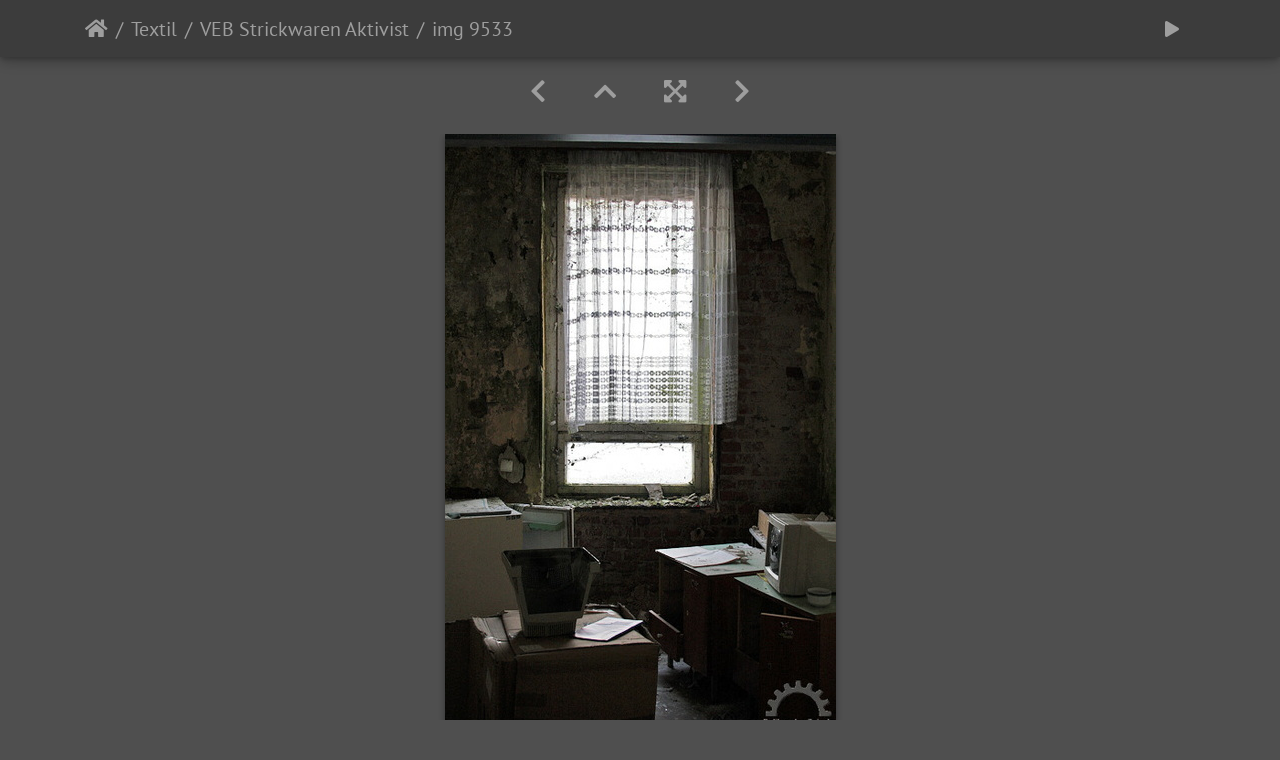

--- FILE ---
content_type: text/html; charset=utf-8
request_url: http://www.reliktederzeit.de/galerie/picture.php?/551/category/16
body_size: 10097
content:
<!DOCTYPE html>
<html lang="de" dir="ltr">
<head>
    <meta http-equiv="Content-Type" content="text/html; charset=utf-8">
    <meta name="generator" content="Piwigo (aka PWG), see piwigo.org">
    <meta name="viewport" content="width=device-width, initial-scale=1.0, maximum-scale=1.0, viewport-fit=cover">
    <meta name="mobile-web-app-capable" content="yes">
    <meta name="apple-mobile-web-app-capable" content="yes">
    <meta name="apple-mobile-web-app-status-bar-style" content="black-translucent">
    <meta http-equiv="X-UA-Compatible" content="IE=edge">
    <meta name="description" content="img 9533 - img_9533.jpg">

    <title>img 9533 | Relikte-der-Zeit.de-Fotogalerie</title>
    <link rel="shortcut icon" type="image/x-icon" href="themes/default/icon/favicon.ico">
    <link rel="icon" sizes="192x192" href="themes/bootstrap_darkroom/img/logo.png">
    <link rel="apple-touch-icon" sizes="192x192" href="themes/bootstrap_darkroom/img/logo.png">
    <link rel="start" title="Startseite" href="/galerie/" >
    <link rel="search" title="Suchen" href="search.php">
    <link rel="first" title="Erste Seite" href="picture.php?/580/category/16">
    <link rel="prev" title="Zurück" href="picture.php?/550/category/16">
    <link rel="next" title="Vorwärts" href="picture.php?/552/category/16">
    <link rel="last" title="Letzte Seite" href="picture.php?/529/category/16">
    <link rel="up" title="Vorschaubilder" href="index.php?/category/16/start-30">
    <link rel="canonical" href="picture.php?/551">

     <link rel="stylesheet" type="text/css" href="_data/combined/6j3k1x.css">

    <meta name="robots" content="noindex,nofollow">
<link rel="prerender" href="picture.php?/552/category/16">
</head>

<body id="thePicturePage" class="section-categories category-16 image-551 "  data-infos='{"section":"categories","category_id":"16","image_id":"551"}'>

<div id="wrapper">





<!-- End of header.tpl -->
<!-- Start of picture.tpl -->


<nav class="navbar navbar-contextual navbar-expand-lg navbar-dark bg-primary sticky-top mb-2">
    <div class="container">
        <div class="navbar-brand">
            <div class="nav-breadcrumb d-inline-flex"><a class="nav-breadcrumb-item" href="/galerie/">Startseite</a><a class="nav-breadcrumb-item" href="index.php?/category/11">Textil</a><a class="nav-breadcrumb-item" href="index.php?/category/16">VEB Strickwaren Aktivist</a><span class="nav-breadcrumb-item active">img 9533</span></div>
        </div>
        <button type="button" class="navbar-toggler" data-toggle="collapse" data-target="#secondary-navbar" aria-controls="secondary-navbar" aria-expanded="false" aria-label="Toggle navigation">
            <span class="fas fa-bars"></span>
        </button>
        <div class="navbar-collapse collapse justify-content-end" id="secondary-navbar">
            <ul class="navbar-nav">
                <li class="nav-item">
                    <a class="nav-link" href="javascript:;" title="Diashow" id="startSlideshow" rel="nofollow">
                        <i class="fas fa-play fa-fw" aria-hidden="true"></i><span class="d-lg-none ml-2 text-capitalize">Diashow</span>
                    </a>
                </li>
            </ul>
        </div>
    </div>
</nav>


<div id="main-picture-container" class="container">


  <div class="row justify-content-center">
    <div id="navigationButtons" class="col-12 py-2">
<a href="picture.php?/550/category/16" title="Zurück : img 9518" id="navPrevPicture"><i class="fas fa-chevron-left" aria-hidden="true"></i></a><a href="index.php?/category/16/start-30" title="Vorschaubilder"><i class="fas fa-chevron-up"></i></a><a href="javascript:;" title="Vollbild" id="startPhotoSwipe"><i class="fas fa-expand-arrows-alt" aria-hidden="true"></i></a><a href="picture.php?/552/category/16" title="Vorwärts : img 9539" id="navNextPicture"><i class="fas fa-chevron-right" aria-hidden="true"></i></a>    </div>
  </div>

  <div id="theImage" class="row d-block justify-content-center mb-3">
    <img class="path-ext-jpg file-ext-jpg" src="_data/i/upload/2021/11/29/20211129133619-69427c60-me.jpg" width="391" height="594" alt="img_9533.jpg" id="theMainImage" usemap="#mapmedium" title="img 9533 - img_9533.jpg">

<map name="mapmedium"><area shape=rect coords="0,0,97,594" href="picture.php?/550/category/16" title="Zurück : img 9518" alt="img 9518"><area shape=rect coords="97,0,291,148" href="index.php?/category/16/start-30" title="Vorschaubilder" alt="Vorschaubilder"><area shape=rect coords="293,0,391,594" href="picture.php?/552/category/16" title="Vorwärts : img 9539" alt="img 9539"></map>
  </div>


  <div id="theImageComment" class="row justify-content-center mb-3">
  </div>

      <div id="theImageShareButtons" class="row justify-content-center">
    <section id="share">
        <a href="http://twitter.com/share?text=img 9533&amp;url=http://www.reliktederzeit.de/galerie/picture.php?/551/category/16"
           onclick="window.open(this.href, 'twitter-share', 'width=550,height=235');return false;" title="Share on Twitter">
            <i class="fab fa-twitter"></i>        </a>
        <a href="https://www.facebook.com/sharer/sharer.php?u=http://www.reliktederzeit.de/galerie/picture.php?/551/category/16"
           onclick="window.open(this.href, 'facebook-share','width=580,height=296');return false;" title="Share on Facebook">
            <i class="fab fa-facebook"></i>        </a>
        <a href="https://www.pinterest.com/pin/create/button/?url=http://www.reliktederzeit.de/galerie/picture.php?/551/category/16&media=http://www.reliktederzeit.de/galerie/picture.php?/551/category/16/.././upload/2021/11/29/20211129133619-69427c60.jpg"
           onclick="window.open(this.href, 'pinterest-share', 'width=490,height=530');return false;" title="Pin on Pinterest">
            <i class="fab fa-pinterest"></i>        </a>
        <a href="https://vkontakte.ru/share.php?url=http://www.reliktederzeit.de/galerie/picture.php?/551/category/16&image=http://www.reliktederzeit.de/galerie/picture.php?/551/category/16/.././upload/2021/11/29/20211129133619-69427c60.jpg"
           onclick="window.open(this.href, 'vk-share', 'width=490,height=530');return false;" title="Share on VK">
            <i class="fab fa-vk"></i>        </a>
    </section>
  </div>
</div>

<div id="carousel-container" class="container">
  <div id="theImageCarousel" class="row mx-0">
    <div class="col-lg-10 col-md-12 mx-auto">
      <div id="thumbnailCarousel" class="slick-carousel">
                        <div class="text-center">
          <a  href="picture.php?/580/category/16" data-index="0" data-name="img 9717" data-description="" data-src-xlarge="./upload/2021/11/29/20211129133629-8ed7ec55.jpg" data-size-xlarge="433 x 650" data-src-large="./upload/2021/11/29/20211129133629-8ed7ec55.jpg" data-size-large="433 x 650" data-src-medium="_data/i/upload/2021/11/29/20211129133629-8ed7ec55-me.jpg" data-size-medium="395 x 594">
            <img data-lazy="_data/i/upload/2021/11/29/20211129133629-8ed7ec55-sq.jpg" alt="img 9717" title="" class="img-fluid path-ext-jpg file-ext-jpg">
          </a>
        </div>
                        <div class="text-center">
          <a  href="picture.php?/581/category/16" data-index="1" data-name="img 9725" data-description="" data-src-xlarge="./upload/2021/11/29/20211129133629-5c9b12e1.jpg" data-size-xlarge="700 x 467" data-src-large="./upload/2021/11/29/20211129133629-5c9b12e1.jpg" data-size-large="700 x 467" data-src-medium="./upload/2021/11/29/20211129133629-5c9b12e1.jpg" data-size-medium="700 x 467">
            <img data-lazy="_data/i/upload/2021/11/29/20211129133629-5c9b12e1-sq.jpg" alt="img 9725" title="" class="img-fluid path-ext-jpg file-ext-jpg">
          </a>
        </div>
                        <div class="text-center">
          <a  href="picture.php?/577/category/16" data-index="2" data-name="img 9698" data-description="" data-src-xlarge="./upload/2021/11/29/20211129133628-9b28cb16.jpg" data-size-xlarge="700 x 470" data-src-large="./upload/2021/11/29/20211129133628-9b28cb16.jpg" data-size-large="700 x 470" data-src-medium="./upload/2021/11/29/20211129133628-9b28cb16.jpg" data-size-medium="700 x 470">
            <img data-lazy="_data/i/upload/2021/11/29/20211129133628-9b28cb16-sq.jpg" alt="img 9698" title="" class="img-fluid path-ext-jpg file-ext-jpg">
          </a>
        </div>
                        <div class="text-center">
          <a  href="picture.php?/578/category/16" data-index="3" data-name="img 9712" data-description="" data-src-xlarge="./upload/2021/11/29/20211129133628-73b60cfb.jpg" data-size-xlarge="700 x 467" data-src-large="./upload/2021/11/29/20211129133628-73b60cfb.jpg" data-size-large="700 x 467" data-src-medium="./upload/2021/11/29/20211129133628-73b60cfb.jpg" data-size-medium="700 x 467">
            <img data-lazy="_data/i/upload/2021/11/29/20211129133628-73b60cfb-sq.jpg" alt="img 9712" title="" class="img-fluid path-ext-jpg file-ext-jpg">
          </a>
        </div>
                        <div class="text-center">
          <a  href="picture.php?/579/category/16" data-index="4" data-name="img 9716" data-description="" data-src-xlarge="./upload/2021/11/29/20211129133628-f7e1f534.jpg" data-size-xlarge="700 x 535" data-src-large="./upload/2021/11/29/20211129133628-f7e1f534.jpg" data-size-large="700 x 535" data-src-medium="./upload/2021/11/29/20211129133628-f7e1f534.jpg" data-size-medium="700 x 535">
            <img data-lazy="_data/i/upload/2021/11/29/20211129133628-f7e1f534-sq.jpg" alt="img 9716" title="" class="img-fluid path-ext-jpg file-ext-jpg">
          </a>
        </div>
                        <div class="text-center">
          <a  href="picture.php?/573/category/16" data-index="5" data-name="img 9673" data-description="" data-src-xlarge="./upload/2021/11/29/20211129133627-590d2a5d.jpg" data-size-xlarge="700 x 470" data-src-large="./upload/2021/11/29/20211129133627-590d2a5d.jpg" data-size-large="700 x 470" data-src-medium="./upload/2021/11/29/20211129133627-590d2a5d.jpg" data-size-medium="700 x 470">
            <img data-lazy="_data/i/upload/2021/11/29/20211129133627-590d2a5d-sq.jpg" alt="img 9673" title="" class="img-fluid path-ext-jpg file-ext-jpg">
          </a>
        </div>
                        <div class="text-center">
          <a  href="picture.php?/574/category/16" data-index="6" data-name="img 9676" data-description="" data-src-xlarge="./upload/2021/11/29/20211129133627-22a65918.jpg" data-size-xlarge="429 x 650" data-src-large="./upload/2021/11/29/20211129133627-22a65918.jpg" data-size-large="429 x 650" data-src-medium="_data/i/upload/2021/11/29/20211129133627-22a65918-me.jpg" data-size-medium="392 x 594">
            <img data-lazy="_data/i/upload/2021/11/29/20211129133627-22a65918-sq.jpg" alt="img 9676" title="" class="img-fluid path-ext-jpg file-ext-jpg">
          </a>
        </div>
                        <div class="text-center">
          <a  href="picture.php?/575/category/16" data-index="7" data-name="img 9678" data-description="" data-src-xlarge="./upload/2021/11/29/20211129133627-c7cbc488.jpg" data-size-xlarge="700 x 467" data-src-large="./upload/2021/11/29/20211129133627-c7cbc488.jpg" data-size-large="700 x 467" data-src-medium="./upload/2021/11/29/20211129133627-c7cbc488.jpg" data-size-medium="700 x 467">
            <img data-lazy="_data/i/upload/2021/11/29/20211129133627-c7cbc488-sq.jpg" alt="img 9678" title="" class="img-fluid path-ext-jpg file-ext-jpg">
          </a>
        </div>
                        <div class="text-center">
          <a  href="picture.php?/576/category/16" data-index="8" data-name="img 9683" data-description="" data-src-xlarge="./upload/2021/11/29/20211129133627-714d7609.jpg" data-size-xlarge="700 x 464" data-src-large="./upload/2021/11/29/20211129133627-714d7609.jpg" data-size-large="700 x 464" data-src-medium="./upload/2021/11/29/20211129133627-714d7609.jpg" data-size-medium="700 x 464">
            <img data-lazy="_data/i/upload/2021/11/29/20211129133627-714d7609-sq.jpg" alt="img 9683" title="" class="img-fluid path-ext-jpg file-ext-jpg">
          </a>
        </div>
                        <div class="text-center">
          <a  href="picture.php?/571/category/16" data-index="9" data-name="img 9655" data-description="" data-src-xlarge="./upload/2021/11/29/20211129133626-31cec95a.jpg" data-size-xlarge="700 x 494" data-src-large="./upload/2021/11/29/20211129133626-31cec95a.jpg" data-size-large="700 x 494" data-src-medium="./upload/2021/11/29/20211129133626-31cec95a.jpg" data-size-medium="700 x 494">
            <img data-lazy="_data/i/upload/2021/11/29/20211129133626-31cec95a-sq.jpg" alt="img 9655" title="" class="img-fluid path-ext-jpg file-ext-jpg">
          </a>
        </div>
                        <div class="text-center">
          <a  href="picture.php?/572/category/16" data-index="10" data-name="img 9672" data-description="" data-src-xlarge="./upload/2021/11/29/20211129133626-3c878a6d.jpg" data-size-xlarge="700 x 586" data-src-large="./upload/2021/11/29/20211129133626-3c878a6d.jpg" data-size-large="700 x 586" data-src-medium="./upload/2021/11/29/20211129133626-3c878a6d.jpg" data-size-medium="700 x 586">
            <img data-lazy="_data/i/upload/2021/11/29/20211129133626-3c878a6d-sq.jpg" alt="img 9672" title="" class="img-fluid path-ext-jpg file-ext-jpg">
          </a>
        </div>
                        <div class="text-center">
          <a  href="picture.php?/569/category/16" data-index="11" data-name="img 9625" data-description="" data-src-xlarge="./upload/2021/11/29/20211129133625-bb30f372.jpg" data-size-xlarge="700 x 467" data-src-large="./upload/2021/11/29/20211129133625-bb30f372.jpg" data-size-large="700 x 467" data-src-medium="./upload/2021/11/29/20211129133625-bb30f372.jpg" data-size-medium="700 x 467">
            <img data-lazy="_data/i/upload/2021/11/29/20211129133625-bb30f372-sq.jpg" alt="img 9625" title="" class="img-fluid path-ext-jpg file-ext-jpg">
          </a>
        </div>
                        <div class="text-center">
          <a  href="picture.php?/570/category/16" data-index="12" data-name="img 9634" data-description="" data-src-xlarge="./upload/2021/11/29/20211129133625-632b61d1.jpg" data-size-xlarge="700 x 467" data-src-large="./upload/2021/11/29/20211129133625-632b61d1.jpg" data-size-large="700 x 467" data-src-medium="./upload/2021/11/29/20211129133625-632b61d1.jpg" data-size-medium="700 x 467">
            <img data-lazy="_data/i/upload/2021/11/29/20211129133625-632b61d1-sq.jpg" alt="img 9634" title="" class="img-fluid path-ext-jpg file-ext-jpg">
          </a>
        </div>
                        <div class="text-center">
          <a  href="picture.php?/566/category/16" data-index="13" data-name="img 9604" data-description="" data-src-xlarge="./upload/2021/11/29/20211129133624-0db99277.jpg" data-size-xlarge="700 x 465" data-src-large="./upload/2021/11/29/20211129133624-0db99277.jpg" data-size-large="700 x 465" data-src-medium="./upload/2021/11/29/20211129133624-0db99277.jpg" data-size-medium="700 x 465">
            <img data-lazy="_data/i/upload/2021/11/29/20211129133624-0db99277-sq.jpg" alt="img 9604" title="" class="img-fluid path-ext-jpg file-ext-jpg">
          </a>
        </div>
                        <div class="text-center">
          <a  href="picture.php?/567/category/16" data-index="14" data-name="img 9615" data-description="" data-src-xlarge="./upload/2021/11/29/20211129133624-db172af9.jpg" data-size-xlarge="700 x 467" data-src-large="./upload/2021/11/29/20211129133624-db172af9.jpg" data-size-large="700 x 467" data-src-medium="./upload/2021/11/29/20211129133624-db172af9.jpg" data-size-medium="700 x 467">
            <img data-lazy="_data/i/upload/2021/11/29/20211129133624-db172af9-sq.jpg" alt="img 9615" title="" class="img-fluid path-ext-jpg file-ext-jpg">
          </a>
        </div>
                        <div class="text-center">
          <a  href="picture.php?/568/category/16" data-index="15" data-name="img 9620" data-description="" data-src-xlarge="./upload/2021/11/29/20211129133624-ef5ae787.jpg" data-size-xlarge="428 x 650" data-src-large="./upload/2021/11/29/20211129133624-ef5ae787.jpg" data-size-large="428 x 650" data-src-medium="_data/i/upload/2021/11/29/20211129133624-ef5ae787-me.jpg" data-size-medium="391 x 594">
            <img data-lazy="_data/i/upload/2021/11/29/20211129133624-ef5ae787-sq.jpg" alt="img 9620" title="" class="img-fluid path-ext-jpg file-ext-jpg">
          </a>
        </div>
                        <div class="text-center">
          <a  href="picture.php?/562/category/16" data-index="16" data-name="img 9589" data-description="" data-src-xlarge="./upload/2021/11/29/20211129133623-b2d784b5.jpg" data-size-xlarge="700 x 467" data-src-large="./upload/2021/11/29/20211129133623-b2d784b5.jpg" data-size-large="700 x 467" data-src-medium="./upload/2021/11/29/20211129133623-b2d784b5.jpg" data-size-medium="700 x 467">
            <img data-lazy="_data/i/upload/2021/11/29/20211129133623-b2d784b5-sq.jpg" alt="img 9589" title="" class="img-fluid path-ext-jpg file-ext-jpg">
          </a>
        </div>
                        <div class="text-center">
          <a  href="picture.php?/563/category/16" data-index="17" data-name="img 9593" data-description="" data-src-xlarge="./upload/2021/11/29/20211129133623-ebcfd18a.jpg" data-size-xlarge="700 x 459" data-src-large="./upload/2021/11/29/20211129133623-ebcfd18a.jpg" data-size-large="700 x 459" data-src-medium="./upload/2021/11/29/20211129133623-ebcfd18a.jpg" data-size-medium="700 x 459">
            <img data-lazy="_data/i/upload/2021/11/29/20211129133623-ebcfd18a-sq.jpg" alt="img 9593" title="" class="img-fluid path-ext-jpg file-ext-jpg">
          </a>
        </div>
                        <div class="text-center">
          <a  href="picture.php?/564/category/16" data-index="18" data-name="img 9595" data-description="" data-src-xlarge="./upload/2021/11/29/20211129133623-46b96f32.jpg" data-size-xlarge="700 x 476" data-src-large="./upload/2021/11/29/20211129133623-46b96f32.jpg" data-size-large="700 x 476" data-src-medium="./upload/2021/11/29/20211129133623-46b96f32.jpg" data-size-medium="700 x 476">
            <img data-lazy="_data/i/upload/2021/11/29/20211129133623-46b96f32-sq.jpg" alt="img 9595" title="" class="img-fluid path-ext-jpg file-ext-jpg">
          </a>
        </div>
                        <div class="text-center">
          <a  href="picture.php?/565/category/16" data-index="19" data-name="img 9596" data-description="" data-src-xlarge="./upload/2021/11/29/20211129133623-93f9af6f.jpg" data-size-xlarge="431 x 634" data-src-large="./upload/2021/11/29/20211129133623-93f9af6f.jpg" data-size-large="431 x 634" data-src-medium="_data/i/upload/2021/11/29/20211129133623-93f9af6f-me.jpg" data-size-medium="403 x 594">
            <img data-lazy="_data/i/upload/2021/11/29/20211129133623-93f9af6f-sq.jpg" alt="img 9596" title="" class="img-fluid path-ext-jpg file-ext-jpg">
          </a>
        </div>
                        <div class="text-center">
          <a  href="picture.php?/559/category/16" data-index="20" data-name="img 9584" data-description="" data-src-xlarge="./upload/2021/11/29/20211129133622-da4e2be1.jpg" data-size-xlarge="700 x 467" data-src-large="./upload/2021/11/29/20211129133622-da4e2be1.jpg" data-size-large="700 x 467" data-src-medium="./upload/2021/11/29/20211129133622-da4e2be1.jpg" data-size-medium="700 x 467">
            <img data-lazy="_data/i/upload/2021/11/29/20211129133622-da4e2be1-sq.jpg" alt="img 9584" title="" class="img-fluid path-ext-jpg file-ext-jpg">
          </a>
        </div>
                        <div class="text-center">
          <a  href="picture.php?/560/category/16" data-index="21" data-name="img 9585" data-description="" data-src-xlarge="./upload/2021/11/29/20211129133622-fcf7e73b.jpg" data-size-xlarge="700 x 467" data-src-large="./upload/2021/11/29/20211129133622-fcf7e73b.jpg" data-size-large="700 x 467" data-src-medium="./upload/2021/11/29/20211129133622-fcf7e73b.jpg" data-size-medium="700 x 467">
            <img data-lazy="_data/i/upload/2021/11/29/20211129133622-fcf7e73b-sq.jpg" alt="img 9585" title="" class="img-fluid path-ext-jpg file-ext-jpg">
          </a>
        </div>
                        <div class="text-center">
          <a  href="picture.php?/561/category/16" data-index="22" data-name="img 9588" data-description="" data-src-xlarge="./upload/2021/11/29/20211129133622-d562e291.jpg" data-size-xlarge="423 x 650" data-src-large="./upload/2021/11/29/20211129133622-d562e291.jpg" data-size-large="423 x 650" data-src-medium="_data/i/upload/2021/11/29/20211129133622-d562e291-me.jpg" data-size-medium="386 x 594">
            <img data-lazy="_data/i/upload/2021/11/29/20211129133622-d562e291-sq.jpg" alt="img 9588" title="" class="img-fluid path-ext-jpg file-ext-jpg">
          </a>
        </div>
                        <div class="text-center">
          <a  href="picture.php?/556/category/16" data-index="23" data-name="img 9564" data-description="" data-src-xlarge="./upload/2021/11/29/20211129133621-68fbced1.jpg" data-size-xlarge="425 x 650" data-src-large="./upload/2021/11/29/20211129133621-68fbced1.jpg" data-size-large="425 x 650" data-src-medium="_data/i/upload/2021/11/29/20211129133621-68fbced1-me.jpg" data-size-medium="388 x 594">
            <img data-lazy="_data/i/upload/2021/11/29/20211129133621-68fbced1-sq.jpg" alt="img 9564" title="" class="img-fluid path-ext-jpg file-ext-jpg">
          </a>
        </div>
                        <div class="text-center">
          <a  href="picture.php?/557/category/16" data-index="24" data-name="img 9573" data-description="" data-src-xlarge="./upload/2021/11/29/20211129133621-97107975.jpg" data-size-xlarge="433 x 650" data-src-large="./upload/2021/11/29/20211129133621-97107975.jpg" data-size-large="433 x 650" data-src-medium="_data/i/upload/2021/11/29/20211129133621-97107975-me.jpg" data-size-medium="395 x 594">
            <img data-lazy="_data/i/upload/2021/11/29/20211129133621-97107975-sq.jpg" alt="img 9573" title="" class="img-fluid path-ext-jpg file-ext-jpg">
          </a>
        </div>
                        <div class="text-center">
          <a  href="picture.php?/558/category/16" data-index="25" data-name="img 9577" data-description="" data-src-xlarge="./upload/2021/11/29/20211129133621-18af6742.jpg" data-size-xlarge="700 x 467" data-src-large="./upload/2021/11/29/20211129133621-18af6742.jpg" data-size-large="700 x 467" data-src-medium="./upload/2021/11/29/20211129133621-18af6742.jpg" data-size-medium="700 x 467">
            <img data-lazy="_data/i/upload/2021/11/29/20211129133621-18af6742-sq.jpg" alt="img 9577" title="" class="img-fluid path-ext-jpg file-ext-jpg">
          </a>
        </div>
                        <div class="text-center">
          <a  href="picture.php?/553/category/16" data-index="26" data-name="img 9541" data-description="" data-src-xlarge="./upload/2021/11/29/20211129133620-300f996f.jpg" data-size-xlarge="456 x 650" data-src-large="./upload/2021/11/29/20211129133620-300f996f.jpg" data-size-large="456 x 650" data-src-medium="_data/i/upload/2021/11/29/20211129133620-300f996f-me.jpg" data-size-medium="416 x 594">
            <img data-lazy="_data/i/upload/2021/11/29/20211129133620-300f996f-sq.jpg" alt="img 9541" title="" class="img-fluid path-ext-jpg file-ext-jpg">
          </a>
        </div>
                        <div class="text-center">
          <a  href="picture.php?/554/category/16" data-index="27" data-name="img 9544" data-description="" data-src-xlarge="./upload/2021/11/29/20211129133620-9b2dc687.jpg" data-size-xlarge="700 x 464" data-src-large="./upload/2021/11/29/20211129133620-9b2dc687.jpg" data-size-large="700 x 464" data-src-medium="./upload/2021/11/29/20211129133620-9b2dc687.jpg" data-size-medium="700 x 464">
            <img data-lazy="_data/i/upload/2021/11/29/20211129133620-9b2dc687-sq.jpg" alt="img 9544" title="" class="img-fluid path-ext-jpg file-ext-jpg">
          </a>
        </div>
                        <div class="text-center">
          <a  href="picture.php?/555/category/16" data-index="28" data-name="img 9562" data-description="" data-src-xlarge="./upload/2021/11/29/20211129133620-4283c6a0.jpg" data-size-xlarge="445 x 650" data-src-large="./upload/2021/11/29/20211129133620-4283c6a0.jpg" data-size-large="445 x 650" data-src-medium="_data/i/upload/2021/11/29/20211129133620-4283c6a0-me.jpg" data-size-medium="406 x 594">
            <img data-lazy="_data/i/upload/2021/11/29/20211129133620-4283c6a0-sq.jpg" alt="img 9562" title="" class="img-fluid path-ext-jpg file-ext-jpg">
          </a>
        </div>
                        <div class="text-center">
          <a  href="picture.php?/550/category/16" data-index="29" data-name="img 9518" data-description="" data-src-xlarge="./upload/2021/11/29/20211129133619-243bed18.jpg" data-size-xlarge="700 x 467" data-src-large="./upload/2021/11/29/20211129133619-243bed18.jpg" data-size-large="700 x 467" data-src-medium="./upload/2021/11/29/20211129133619-243bed18.jpg" data-size-medium="700 x 467">
            <img data-lazy="_data/i/upload/2021/11/29/20211129133619-243bed18-sq.jpg" alt="img 9518" title="" class="img-fluid path-ext-jpg file-ext-jpg">
          </a>
        </div>
                        <div class="text-center thumbnail-active">
          <a  id="thumbnail-active" href="picture.php?/551/category/16" data-index="30" data-name="img 9533" data-description="" data-src-xlarge="./upload/2021/11/29/20211129133619-69427c60.jpg" data-size-xlarge="428 x 650" data-src-large="./upload/2021/11/29/20211129133619-69427c60.jpg" data-size-large="428 x 650" data-src-medium="_data/i/upload/2021/11/29/20211129133619-69427c60-me.jpg" data-size-medium="391 x 594">
            <img data-lazy="_data/i/upload/2021/11/29/20211129133619-69427c60-sq.jpg" alt="img 9533" title="" class="img-fluid path-ext-jpg file-ext-jpg">
          </a>
        </div>
                        <div class="text-center">
          <a  href="picture.php?/552/category/16" data-index="31" data-name="img 9539" data-description="" data-src-xlarge="./upload/2021/11/29/20211129133619-8ba25466.jpg" data-size-xlarge="700 x 464" data-src-large="./upload/2021/11/29/20211129133619-8ba25466.jpg" data-size-large="700 x 464" data-src-medium="./upload/2021/11/29/20211129133619-8ba25466.jpg" data-size-medium="700 x 464">
            <img data-lazy="_data/i/upload/2021/11/29/20211129133619-8ba25466-sq.jpg" alt="img 9539" title="" class="img-fluid path-ext-jpg file-ext-jpg">
          </a>
        </div>
                        <div class="text-center">
          <a  href="picture.php?/548/category/16" data-index="32" data-name="img 9513" data-description="" data-src-xlarge="./upload/2021/11/29/20211129133618-6d8fa9eb.jpg" data-size-xlarge="421 x 650" data-src-large="./upload/2021/11/29/20211129133618-6d8fa9eb.jpg" data-size-large="421 x 650" data-src-medium="_data/i/upload/2021/11/29/20211129133618-6d8fa9eb-me.jpg" data-size-medium="384 x 594">
            <img data-lazy="_data/i/upload/2021/11/29/20211129133618-6d8fa9eb-sq.jpg" alt="img 9513" title="" class="img-fluid path-ext-jpg file-ext-jpg">
          </a>
        </div>
                        <div class="text-center">
          <a  href="picture.php?/549/category/16" data-index="33" data-name="img 9516" data-description="" data-src-xlarge="./upload/2021/11/29/20211129133618-8b5fb53b.jpg" data-size-xlarge="433 x 650" data-src-large="./upload/2021/11/29/20211129133618-8b5fb53b.jpg" data-size-large="433 x 650" data-src-medium="_data/i/upload/2021/11/29/20211129133618-8b5fb53b-me.jpg" data-size-medium="395 x 594">
            <img data-lazy="_data/i/upload/2021/11/29/20211129133618-8b5fb53b-sq.jpg" alt="img 9516" title="" class="img-fluid path-ext-jpg file-ext-jpg">
          </a>
        </div>
                        <div class="text-center">
          <a  href="picture.php?/545/category/16" data-index="34" data-name="img 9500" data-description="" data-src-xlarge="./upload/2021/11/29/20211129133617-1f46c13f.jpg" data-size-xlarge="685 x 472" data-src-large="./upload/2021/11/29/20211129133617-1f46c13f.jpg" data-size-large="685 x 472" data-src-medium="./upload/2021/11/29/20211129133617-1f46c13f.jpg" data-size-medium="685 x 472">
            <img data-lazy="_data/i/upload/2021/11/29/20211129133617-1f46c13f-sq.jpg" alt="img 9500" title="" class="img-fluid path-ext-jpg file-ext-jpg">
          </a>
        </div>
                        <div class="text-center">
          <a  href="picture.php?/546/category/16" data-index="35" data-name="img 9501" data-description="" data-src-xlarge="./upload/2021/11/29/20211129133617-d3df74ec.jpg" data-size-xlarge="434 x 650" data-src-large="./upload/2021/11/29/20211129133617-d3df74ec.jpg" data-size-large="434 x 650" data-src-medium="_data/i/upload/2021/11/29/20211129133617-d3df74ec-me.jpg" data-size-medium="396 x 594">
            <img data-lazy="_data/i/upload/2021/11/29/20211129133617-d3df74ec-sq.jpg" alt="img 9501" title="" class="img-fluid path-ext-jpg file-ext-jpg">
          </a>
        </div>
                        <div class="text-center">
          <a  href="picture.php?/547/category/16" data-index="36" data-name="img 9507" data-description="" data-src-xlarge="./upload/2021/11/29/20211129133617-30582132.jpg" data-size-xlarge="433 x 650" data-src-large="./upload/2021/11/29/20211129133617-30582132.jpg" data-size-large="433 x 650" data-src-medium="_data/i/upload/2021/11/29/20211129133617-30582132-me.jpg" data-size-medium="395 x 594">
            <img data-lazy="_data/i/upload/2021/11/29/20211129133617-30582132-sq.jpg" alt="img 9507" title="" class="img-fluid path-ext-jpg file-ext-jpg">
          </a>
        </div>
                        <div class="text-center">
          <a  href="picture.php?/542/category/16" data-index="37" data-name="img 9486" data-description="" data-src-xlarge="./upload/2021/11/29/20211129133616-ac3c7e25.jpg" data-size-xlarge="700 x 467" data-src-large="./upload/2021/11/29/20211129133616-ac3c7e25.jpg" data-size-large="700 x 467" data-src-medium="./upload/2021/11/29/20211129133616-ac3c7e25.jpg" data-size-medium="700 x 467">
            <img data-lazy="_data/i/upload/2021/11/29/20211129133616-ac3c7e25-sq.jpg" alt="img 9486" title="" class="img-fluid path-ext-jpg file-ext-jpg">
          </a>
        </div>
                        <div class="text-center">
          <a  href="picture.php?/543/category/16" data-index="38" data-name="img 9491" data-description="" data-src-xlarge="./upload/2021/11/29/20211129133616-5f789943.jpg" data-size-xlarge="433 x 650" data-src-large="./upload/2021/11/29/20211129133616-5f789943.jpg" data-size-large="433 x 650" data-src-medium="_data/i/upload/2021/11/29/20211129133616-5f789943-me.jpg" data-size-medium="395 x 594">
            <img data-lazy="_data/i/upload/2021/11/29/20211129133616-5f789943-sq.jpg" alt="img 9491" title="" class="img-fluid path-ext-jpg file-ext-jpg">
          </a>
        </div>
                        <div class="text-center">
          <a  href="picture.php?/544/category/16" data-index="39" data-name="img 9498" data-description="" data-src-xlarge="./upload/2021/11/29/20211129133616-0e2aa299.jpg" data-size-xlarge="700 x 479" data-src-large="./upload/2021/11/29/20211129133616-0e2aa299.jpg" data-size-large="700 x 479" data-src-medium="./upload/2021/11/29/20211129133616-0e2aa299.jpg" data-size-medium="700 x 479">
            <img data-lazy="_data/i/upload/2021/11/29/20211129133616-0e2aa299-sq.jpg" alt="img 9498" title="" class="img-fluid path-ext-jpg file-ext-jpg">
          </a>
        </div>
                        <div class="text-center">
          <a  href="picture.php?/539/category/16" data-index="40" data-name="img 9473" data-description="" data-src-xlarge="./upload/2021/11/29/20211129133615-1b8e306f.jpg" data-size-xlarge="700 x 467" data-src-large="./upload/2021/11/29/20211129133615-1b8e306f.jpg" data-size-large="700 x 467" data-src-medium="./upload/2021/11/29/20211129133615-1b8e306f.jpg" data-size-medium="700 x 467">
            <img data-lazy="_data/i/upload/2021/11/29/20211129133615-1b8e306f-sq.jpg" alt="img 9473" title="" class="img-fluid path-ext-jpg file-ext-jpg">
          </a>
        </div>
                        <div class="text-center">
          <a  href="picture.php?/540/category/16" data-index="41" data-name="img 9480" data-description="" data-src-xlarge="./upload/2021/11/29/20211129133615-b0e454fa.jpg" data-size-xlarge="700 x 468" data-src-large="./upload/2021/11/29/20211129133615-b0e454fa.jpg" data-size-large="700 x 468" data-src-medium="./upload/2021/11/29/20211129133615-b0e454fa.jpg" data-size-medium="700 x 468">
            <img data-lazy="_data/i/upload/2021/11/29/20211129133615-b0e454fa-sq.jpg" alt="img 9480" title="" class="img-fluid path-ext-jpg file-ext-jpg">
          </a>
        </div>
                        <div class="text-center">
          <a  href="picture.php?/541/category/16" data-index="42" data-name="img 9483" data-description="" data-src-xlarge="./upload/2021/11/29/20211129133615-249afa37.jpg" data-size-xlarge="700 x 467" data-src-large="./upload/2021/11/29/20211129133615-249afa37.jpg" data-size-large="700 x 467" data-src-medium="./upload/2021/11/29/20211129133615-249afa37.jpg" data-size-medium="700 x 467">
            <img data-lazy="_data/i/upload/2021/11/29/20211129133615-249afa37-sq.jpg" alt="img 9483" title="" class="img-fluid path-ext-jpg file-ext-jpg">
          </a>
        </div>
                        <div class="text-center">
          <a  href="picture.php?/536/category/16" data-index="43" data-name="img 9465" data-description="" data-src-xlarge="./upload/2021/11/29/20211129133614-9000acd1.jpg" data-size-xlarge="700 x 460" data-src-large="./upload/2021/11/29/20211129133614-9000acd1.jpg" data-size-large="700 x 460" data-src-medium="./upload/2021/11/29/20211129133614-9000acd1.jpg" data-size-medium="700 x 460">
            <img data-lazy="_data/i/upload/2021/11/29/20211129133614-9000acd1-sq.jpg" alt="img 9465" title="" class="img-fluid path-ext-jpg file-ext-jpg">
          </a>
        </div>
                        <div class="text-center">
          <a  href="picture.php?/537/category/16" data-index="44" data-name="img 9467" data-description="" data-src-xlarge="./upload/2021/11/29/20211129133614-95d13f6d.jpg" data-size-xlarge="700 x 467" data-src-large="./upload/2021/11/29/20211129133614-95d13f6d.jpg" data-size-large="700 x 467" data-src-medium="./upload/2021/11/29/20211129133614-95d13f6d.jpg" data-size-medium="700 x 467">
            <img data-lazy="_data/i/upload/2021/11/29/20211129133614-95d13f6d-sq.jpg" alt="img 9467" title="" class="img-fluid path-ext-jpg file-ext-jpg">
          </a>
        </div>
                        <div class="text-center">
          <a  href="picture.php?/538/category/16" data-index="45" data-name="img 9471" data-description="" data-src-xlarge="./upload/2021/11/29/20211129133614-db3a5c4e.jpg" data-size-xlarge="433 x 650" data-src-large="./upload/2021/11/29/20211129133614-db3a5c4e.jpg" data-size-large="433 x 650" data-src-medium="_data/i/upload/2021/11/29/20211129133614-db3a5c4e-me.jpg" data-size-medium="395 x 594">
            <img data-lazy="_data/i/upload/2021/11/29/20211129133614-db3a5c4e-sq.jpg" alt="img 9471" title="" class="img-fluid path-ext-jpg file-ext-jpg">
          </a>
        </div>
                        <div class="text-center">
          <a  href="picture.php?/533/category/16" data-index="46" data-name="img 9448" data-description="" data-src-xlarge="./upload/2021/11/29/20211129133613-5b2542c3.jpg" data-size-xlarge="700 x 481" data-src-large="./upload/2021/11/29/20211129133613-5b2542c3.jpg" data-size-large="700 x 481" data-src-medium="./upload/2021/11/29/20211129133613-5b2542c3.jpg" data-size-medium="700 x 481">
            <img data-lazy="_data/i/upload/2021/11/29/20211129133613-5b2542c3-sq.jpg" alt="img 9448" title="" class="img-fluid path-ext-jpg file-ext-jpg">
          </a>
        </div>
                        <div class="text-center">
          <a  href="picture.php?/534/category/16" data-index="47" data-name="img 9453" data-description="" data-src-xlarge="./upload/2021/11/29/20211129133613-a399e62a.jpg" data-size-xlarge="432 x 650" data-src-large="./upload/2021/11/29/20211129133613-a399e62a.jpg" data-size-large="432 x 650" data-src-medium="_data/i/upload/2021/11/29/20211129133613-a399e62a-me.jpg" data-size-medium="394 x 594">
            <img data-lazy="_data/i/upload/2021/11/29/20211129133613-a399e62a-sq.jpg" alt="img 9453" title="" class="img-fluid path-ext-jpg file-ext-jpg">
          </a>
        </div>
                        <div class="text-center">
          <a  href="picture.php?/535/category/16" data-index="48" data-name="img 9459" data-description="" data-src-xlarge="./upload/2021/11/29/20211129133613-20634cb9.jpg" data-size-xlarge="442 x 650" data-src-large="./upload/2021/11/29/20211129133613-20634cb9.jpg" data-size-large="442 x 650" data-src-medium="_data/i/upload/2021/11/29/20211129133613-20634cb9-me.jpg" data-size-medium="403 x 594">
            <img data-lazy="_data/i/upload/2021/11/29/20211129133613-20634cb9-sq.jpg" alt="img 9459" title="" class="img-fluid path-ext-jpg file-ext-jpg">
          </a>
        </div>
                        <div class="text-center">
          <a  href="picture.php?/530/category/16" data-index="49" data-name="img 9428" data-description="" data-src-xlarge="./upload/2021/11/29/20211129133612-9347f9d7.jpg" data-size-xlarge="435 x 650" data-src-large="./upload/2021/11/29/20211129133612-9347f9d7.jpg" data-size-large="435 x 650" data-src-medium="_data/i/upload/2021/11/29/20211129133612-9347f9d7-me.jpg" data-size-medium="397 x 594">
            <img data-lazy="_data/i/upload/2021/11/29/20211129133612-9347f9d7-sq.jpg" alt="img 9428" title="" class="img-fluid path-ext-jpg file-ext-jpg">
          </a>
        </div>
                        <div class="text-center">
          <a  href="picture.php?/531/category/16" data-index="50" data-name="img 9436" data-description="" data-src-xlarge="./upload/2021/11/29/20211129133612-67fad8ef.jpg" data-size-xlarge="700 x 467" data-src-large="./upload/2021/11/29/20211129133612-67fad8ef.jpg" data-size-large="700 x 467" data-src-medium="./upload/2021/11/29/20211129133612-67fad8ef.jpg" data-size-medium="700 x 467">
            <img data-lazy="_data/i/upload/2021/11/29/20211129133612-67fad8ef-sq.jpg" alt="img 9436" title="" class="img-fluid path-ext-jpg file-ext-jpg">
          </a>
        </div>
                        <div class="text-center">
          <a  href="picture.php?/532/category/16" data-index="51" data-name="img 9446" data-description="" data-src-xlarge="./upload/2021/11/29/20211129133612-fed1f827.jpg" data-size-xlarge="433 x 650" data-src-large="./upload/2021/11/29/20211129133612-fed1f827.jpg" data-size-large="433 x 650" data-src-medium="_data/i/upload/2021/11/29/20211129133612-fed1f827-me.jpg" data-size-medium="395 x 594">
            <img data-lazy="_data/i/upload/2021/11/29/20211129133612-fed1f827-sq.jpg" alt="img 9446" title="" class="img-fluid path-ext-jpg file-ext-jpg">
          </a>
        </div>
                        <div class="text-center">
          <a  href="picture.php?/529/category/16" data-index="52" data-name="img 9425" data-description="" data-src-xlarge="./upload/2021/11/29/20211129133611-bf32fc62.jpg" data-size-xlarge="450 x 650" data-src-large="./upload/2021/11/29/20211129133611-bf32fc62.jpg" data-size-large="450 x 650" data-src-medium="_data/i/upload/2021/11/29/20211129133611-bf32fc62-me.jpg" data-size-medium="411 x 594">
            <img data-lazy="_data/i/upload/2021/11/29/20211129133611-bf32fc62-sq.jpg" alt="img 9425" title="" class="img-fluid path-ext-jpg file-ext-jpg">
          </a>
        </div>
        </div>
    </div>
  </div>








</div>

<div id="info-container" class="container">
  <div id="theImageInfos" class="row justify-content-center">
    <div id="infopanel-left" class="col-lg-6 col-12">
      <!-- Picture infos -->
      <div id="card-informations" class="card mb-2">
        <div class="card-body">
          <h5 class="card-title">Information</h5>
          <div id="info-content" class="d-flex flex-column">

            <div id="visits" class="imageInfo">
              <dl class="row mb-0">
                <dt class="col-sm-5">Besuche</dt>
                <dd class="col-sm-7">1646</dd>
              </dl>
            </div>
            <div id="Categories" class="imageInfo">
              <dl class="row mb-0">
                <dt class="col-sm-5">Alben</dt>
                <dd class="col-sm-7">
                <a href="index.php?/category/11">Textil</a> / <a href="index.php?/category/16">VEB Strickwaren Aktivist</a>
                </dd>
              </dl>
            </div>
          </div>
        </div>
      </div>
    </div>

  </div>


</div>
        <!-- Start of footer.tpl -->
        <div class="copyright container">
            <div class="text-center">
                                Powered by	<a href="https://de.piwigo.org" class="Piwigo">Piwigo</a>


            </div>
        </div>
</div>
<div class="pswp" tabindex="-1" role="dialog" aria-hidden="true">
     <div class="pswp__bg"></div>
     <div class="pswp__scroll-wrap">
           <div class="pswp__container">
             <div class="pswp__item"></div>
             <div class="pswp__item"></div>
             <div class="pswp__item"></div>
           </div>
           <div class="pswp__ui pswp__ui--hidden">
             <div class="pswp__top-bar">
                 <div class="pswp__counter"></div>
                 <button class="pswp__button pswp__button--close" title="Schließen (Esc)"></button>
                 <button class="pswp__button pswp__button--share" title="Teilen Sie"></button>
                 <button class="pswp__button pswp__button--fs" title="Vollbild umschalten"></button>
                 <button class="pswp__button pswp__button--zoom" title="Vergrößern/Verkleinern"></button>
                 <button class="pswp__button pswp__button--details" title="Bild-Details"></button>
                 <button class="pswp__button pswp__button--autoplay" title="Automatische Wiedergabe"></button>
                 <div class="pswp__preloader">
                     <div class="pswp__preloader__icn">
                       <div class="pswp__preloader__cut">
                         <div class="pswp__preloader__donut"></div>
                       </div>
                     </div>
                 </div>
             </div>
             <div class="pswp__share-modal pswp__share-modal--hidden pswp__single-tap">
                 <div class="pswp__share-tooltip"></div>
             </div>
             <button class="pswp__button pswp__button--arrow--left" title="Zurück (Pfeil links)"></button>
             <button class="pswp__button pswp__button--arrow--right" title="Weiter (Pfeil rechts)"></button>
             <div class="pswp__caption">
                 <div class="pswp__caption__center"></div>
             </div>
         </div>
     </div>
</div>



<script type="text/javascript" src="_data/combined/1lv8r8i.js"></script>
<script type="text/javascript">//<![CDATA[

document.onkeydown = function(e){e=e||window.event;if (e.altKey) return true;var target=e.target||e.srcElement;if (target && target.type) return true;	var keyCode=e.keyCode||e.which, docElem=document.documentElement, url;switch(keyCode){case 63235: case 39: if ((e.ctrlKey || docElem.scrollLeft==docElem.scrollWidth-docElem.clientWidth) && $('.pswp--visible').length === 0)url="picture.php?/552/category/16"; break;case 63234: case 37: if ((e.ctrlKey || docElem.scrollLeft==0) && $('.pswp--visible').length === 0)url="picture.php?/550/category/16"; break;case 36: if (e.ctrlKey)url="picture.php?/580/category/16"; break;case 35: if (e.ctrlKey)url="picture.php?/529/category/16"; break;case 38: if (e.ctrlKey)url="index.php?/category/16/start-30"; break;}if (url) {window.location=url.replace("&amp;","&"); return false;}return true;}
$(document).ready(function(){$('#thumbnailCarousel').slick({infinite: false,lazyLoad: 'ondemand',centerMode: false,slidesToShow: 7,slidesToScroll: 6,responsive: [{breakpoint: 1200,settings: {slidesToShow: 5,slidesToScroll: 4}},{breakpoint: 1024,settings: {slidesToShow: 4,slidesToScroll: 3}},{breakpoint: 768,settings: {slidesToShow: 3,slidesToScroll: 3}},{breakpoint: 420,settings: {centerMode: false,slidesToShow: 2,slidesToScroll: 2}}]});var currentThumbnailIndex = $('#thumbnailCarousel .thumbnail-active:not(.slick-cloned)').data('slick-index');$('#thumbnailCarousel').slick('goTo', currentThumbnailIndex, true);});
var selector = '#thumbnailCarousel';function startPhotoSwipe(idx) {$(selector).each(function() {$('#thumbnail-active').addClass('active');var $pic     = $(this),getItems = function() {var items = [];$pic.find('a').each(function() {if ($(this).attr('data-video')) {var $src            = $(this).data('src-original'),$size           = $(this).data('size-original').split('x'),$width          = $size[0],$height         = $size[1],$src_preview    = $(this).data('src-medium'),$size_preview   = $(this).data('size-medium').split(' x '),$width_preview  = $size_preview[0],$height_preview = $size_preview[1],$href           = $(this).attr('href'),$title          = '<a href="' + $href + '">' + $(this).data('name') + '</a><ul><li>' + $(this).data('description') + '</li></ul>';var item = {is_video : true,href     : $href,src      : $src_preview,w        : $width_preview,h        : $height_preview,title    : $title,videoProperties: {src   : $src,w     : $width,h     : $height,}};} else {var $src_xlarge     = $(this).data('src-xlarge'),$size_xlarge    = $(this).data('size-xlarge').split(' x '),$width_xlarge   = $size_xlarge[0],$height_xlarge  = $size_xlarge[1],$src_large      = $(this).data('src-large'),$size_large     = $(this).data('size-large').split(' x '),$width_large    = $size_large[0],$height_large   = $size_large[1],$src_medium     = $(this).data('src-medium'),$size_medium    = $(this).data('size-medium').split(' x '),$width_medium   = $size_medium[0],$height_medium  = $size_medium[1],$href           = $(this).attr('href'),$title          = '<a href="' + $href + '"><div><div>' + $(this).data('name');$title         += '</div>';
                     if ($(this).data('description').length > 0) {$title += '<ul id="pswp--caption--description"><li>' + $(this).data('description') + '</li></ul>'; }
$title      += '</div></a>';var item = {is_video: false,href: $href,mediumImage: {src   : $src_medium,w     : $width_medium,h     : $height_medium,title : $title},largeImage: {src   : $src_large,w     : $width_large,h     : $height_large,title : $title},xlargeImage: {src   : $src_xlarge,w     : $width_xlarge,h     : $height_xlarge,title : $title}};}items.push(item);});return items;};var items = getItems();var $pswp = $('.pswp')[0];if (typeof(idx) === "number") {var $index = idx;} else {var $index = $(selector + ' a.active').data('index');}if (navigator.userAgent.match(/IEMobile\/11\.0/)) {var $history = false;} else {var $history = true;}var options = {index: $index,showHideOpacity: true,closeOnScroll: false,closeOnVerticalDrag: false,focus: false,history: $history,preload: [1,2],shareButtons: [                           {id:'facebook', label:'<i class="fab fa-facebook fa-2x fa-fw"></i> Share on Facebook', url:'https://www.facebook.com/sharer/sharer.php?u={{url}}'},
                           {id:'twitter', label:'<i class="fab fa-twitter fa-2x fa-fw"></i> Tweet', url:'https://twitter.com/intent/tweet?url={{url}}'},
                           {id:'pinterest', label:'<i class="fab fa-pinterest fa-2x fa-fw"></i> Pin it', url:'http://www.pinterest.com/pin/create/button/?url={{url}}&media=' + window.location + '/../{{raw_image_url}}'},
                           {id:'download', label:'<i class="fas fa-cloud-download-alt fa-2x fa-fw"></i> Download image', url:'{{raw_image_url}}', download:true}
],};var photoSwipe = new PhotoSwipe($pswp, PhotoSwipeUI_Default, items, options);var realViewportWidth,useLargeImages = false,firstResize = true,imageSrcWillChange;photoSwipe.listen('beforeResize', function() {realViewportWidth = photoSwipe.viewportSize.x * window.devicePixelRatio;if(useLargeImages && realViewportWidth < 1335) {useLargeImages = false;imageSrcWillChange = true;} else if(!useLargeImages && realViewportWidth >= 1335) {useLargeImages = true;imageSrcWillChange = true;}if(imageSrcWillChange && !firstResize) {photoSwipe.invalidateCurrItems();}if(firstResize) {firstResize = false;}imageSrcWillChange = false;});photoSwipe.listen('gettingData', function(index, item) {if(!item.is_video) {if( useLargeImages ) {item.src = item.xlargeImage.src;item.w = item.xlargeImage.w;item.h = item.xlargeImage.h;item.title = item.xlargeImage.title;} else {item.src = item.largeImage.src;item.w = item.largeImage.w;item.h = item.largeImage.h;item.title = item.largeImage.title;}}});var autoplayId = null;$('.pswp__button--autoplay').on('click touchstart', function(event) {event.preventDefault();if (autoplayId) {clearInterval(autoplayId);autoplayId = null;$('.pswp__button--autoplay').removeClass('stop');} else {autoplayId = setInterval(function() { photoSwipe.next(); $index = photoSwipe.getCurrentIndex(); }, 3500);$('.pswp__button--autoplay').addClass('stop');}});photoSwipe.listen('destroy', function() {if (autoplayId) {clearInterval(autoplayId);autoplayId = null;$('.pswp__button--autoplay').removeClass('stop');}$('.pswp__button--autoplay').off('click touchstart');$(selector).find('a.active').removeClass('active');});photoSwipe.init();detectVideo(photoSwipe);photoSwipe.listen('initialZoomInEnd', function() {curr_idx = photoSwipe.getCurrentIndex();if (curr_idx !== $index && autoplayId == null) {photoSwipe.goTo($index);}$('.pswp__button--details').on('click touchstart', function() {location.href = photoSwipe.currItem.href});});photoSwipe.listen('afterChange', function() {detectVideo(photoSwipe);$('.pswp__button--details').off().on('click touchstart', function() {location.href = photoSwipe.currItem.href});});photoSwipe.listen('beforeChange', function() {removeVideo();});photoSwipe.listen('resize', function() {if ($('.pswp-video-modal').length > 0) {var vsize = setVideoSize(photoSwipe.currItem, photoSwipe.viewportSize);console.log('PhotoSwipe resize in action. Setting video size to ' + vsize.w + 'x' + vsize.h);$('.pswp-video-modal').css({'width':vsize.w, 'height':vsize.h});updateVideoPosition(photoSwipe);}});photoSwipe.listen('close', function() {removeVideo();});});function removeVideo() {if ($('.pswp-video-modal').length > 0) {if ($('#pswp-video').length > 0) {$('#pswp-video')[0].pause();$('#pswp-video')[0].src = "";$('.pswp-video-modal').remove();$('.pswp__img').css('visibility','visible');$(document).off('webkitfullscreenchange mozfullscreenchange fullscreenchange');if (navigator.userAgent.match(/(iPhone|iPad|Android)/)) {$('.pswp-video-modal').css('background', '');}} else {$('.pswp-video-modal').remove();}}}function detectVideo(photoSwipe) {var is_video = photoSwipe.currItem.is_video;if (is_video) {addVideo(photoSwipe.currItem, photoSwipe.viewportSize);updateVideoPosition(photoSwipe);}}function addVideo(item, vp) {var vfile = item.videoProperties.src;var vsize = setVideoSize(item, vp);var v = $('<div />', {class:'pswp-video-modal',css : ({'position': 'absolute','width':vsize.w, 'height':vsize.h})});v.one('click', (function(event) {event.preventDefault();var playerCode = '<video id="pswp-video" width="100%" height="auto" autoplay controls>' +'<source src="'+vfile+'" type="video/mp4"></source>' +'</video>';$(this).html(playerCode);$('.pswp__img').css('visibility','hidden');$('.pswp-video-modal video').css('visibility', 'visible');if (navigator.userAgent.match(/(iPhone|iPad|Android)/)) {$('.pswp-video-modal').css('background', 'none');}if ($('.pswp__button--autoplay.stop').length > 0) $('.pswp__button--autoplay.stop')[0].click();}));if (navigator.appVersion.indexOf("Windows") !== -1 && navigator.userAgent.match(/(Edge|rv:11)/)) {v.insertAfter('.pswp__scroll-wrap');} else {v.appendTo('.pswp__scroll-wrap');}if ((navigator.appVersion.indexOf("Windows") !== -1 && navigator.userAgent.match(/(Chrome|Firefox)/)) || navigator.userAgent.match(/(X11|Macintosh)/)) {$(document).on('webkitfullscreenchange mozfullscreenchange fullscreenchange MSFullscreenChange', function(e) {var state = document.fullScreen || document.mozFullScreen || document.webkitIsFullScreen,event = state ? 'FullscreenOn' : 'FullscreenOff',holder_height = item.h;if (event === 'FullscreenOn') {$('#wrapper').hide();$('body').css('height', window.screen.height);$('.pswp-video-modal').css('height', window.screen.height);} else {$('#wrapper').show();$('body').css('height', '');$('.pswp-video-modal').css('height', holder_height);}});}}function updateVideoPosition(o, w, h) {var item = o.currItem;var vp = o.viewportSize;var vsize = setVideoSize(item, vp);var top = (vp.y - vsize.h)/2;var left = (vp.x - vsize.w)/2;$('.pswp-video-modal').css({position:'absolute',top:top, left:left});}function setVideoSize(item, vp) {var w = item.videoProperties.w,h = item.videoProperties.h,vw = vp.x,vh = vp.y,r;if (vw < w) {r = w/h;vh = vw/r;if (vp.y < vh) {vh = vp.y*0.8;vw = vh*r;}w = vw;h = vh;} else if (vp.y < (h * 1.2)) {r = w/h;vh = vp.y*0.85;vw = vh*r;w = vw;h = vh;}return {w: w,h: h};}};$(document).ready(function() {$('#startPhotoSwipe').on('click', function(event) {event.preventDefault;startPhotoSwipe();});$('#startSlideshow').on('click touchstart', function() {startPhotoSwipe();$('.pswp__button--autoplay')[0].click();});if (window.location.hash === "#start-slideshow") {startPhotoSwipe();$('.pswp__button--autoplay')[0].click();}});
$('body').bootstrapMaterialDesign();
//]]></script>
</body>
</html>
